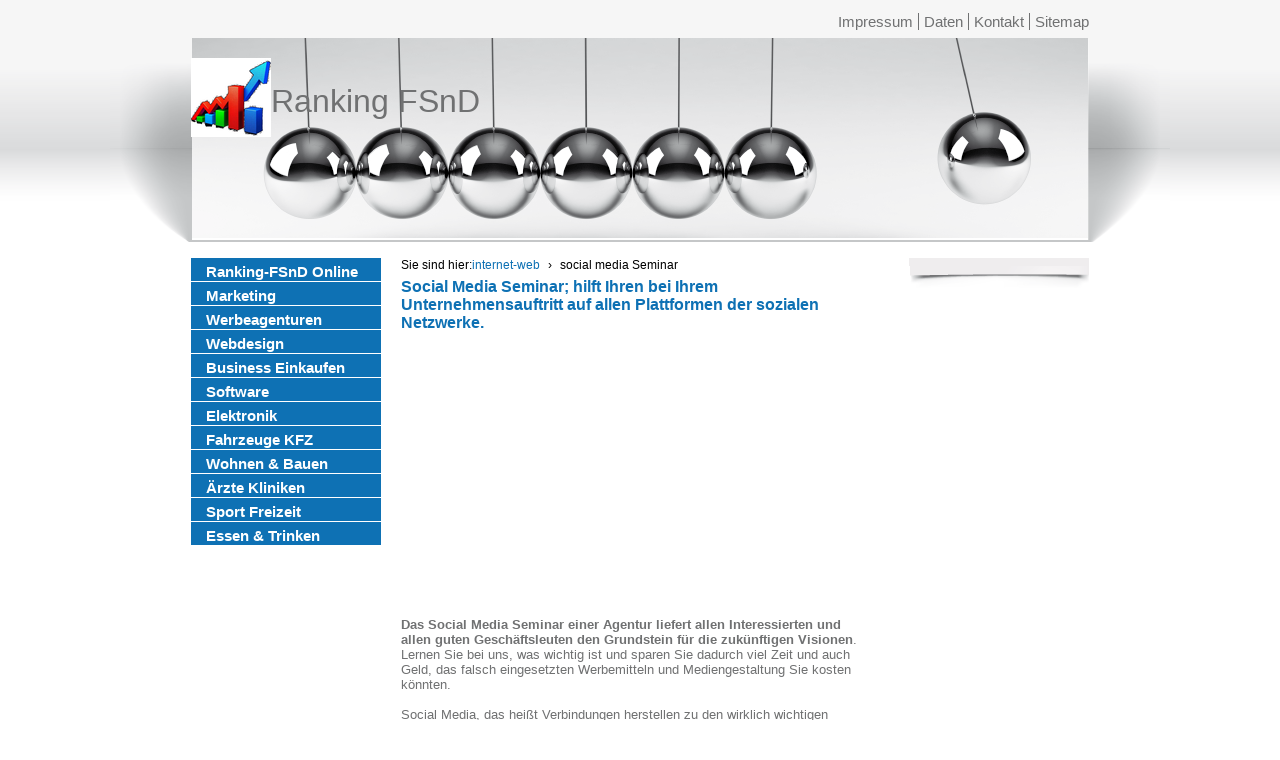

--- FILE ---
content_type: text/html; charset=utf-8
request_url: https://www.ranking-fsnd.com/internet-web/social-media-seminar.html
body_size: 9729
content:
<!DOCTYPE html>
<html lang="de-DE">
<head>

<meta charset="utf-8">
<!-- 
	Typo3 implementation FSnD Ltd Canada

	This website is powered by TYPO3 - inspiring people to share!
	TYPO3 is a free open source Content Management Framework initially created by Kasper Skaarhoj and licensed under GNU/GPL.
	TYPO3 is copyright 1998-2026 of Kasper Skaarhoj. Extensions are copyright of their respective owners.
	Information and contribution at https://typo3.org/
-->

<base href="https://www.ranking-fsnd.com/">


<meta name="generator" content="TYPO3 CMS" />
<meta name="description" content="Social Media Seminar; Ein solches Seminar bei einer Agentur legt den Grundstein für die optimale Nutzung der sozialen Netzwerke für Ihre Zwecke" />
<meta name="viewport" content="width=960, user-scalable=yes" />
<meta name="keywords" content="Social Media Seminar, Werbung, Marketing, Social Media, Webdesign, Wirtschaft, Business" />
<meta property="og:title" content="Social Media Seminar Unternehmensauftritt" />
<meta property="og:description" content="Social Media Seminar; Ein solches Seminar bei einer Agentur legt den Grundstein für die optimale Nutzung der sozialen Netzwerke für Ihre Zwecke" />
<meta name="twitter:card" content="summary" />
<meta name="twitter:title" content="Social Media Seminar Unternehmensauftritt" />
<meta name="twitter:description" content="Social Media Seminar; Ein solches Seminar bei einer Agentur legt den Grundstein für die optimale Nutzung der sozialen Netzwerke für Ihre Zwecke" />
<meta name="abstract" content="Social Media Seminar; Ein solches Seminar bei einer Agentur legt den Grundstein für die optimale Nutzung der sozialen Netzwerke für Ihre Zwecke. Hier lernen Sie, was wichtig ist und sparen dadurch G" />


<link rel="stylesheet" type="text/css" href="/typo3temp/assets/compressed/merged-aaa72379421b864ea954782ac3d6dfa1-4e80631002e1e3858c7cb4d4fb118c89.css?1751210018" media="all">
<link rel="stylesheet" type="text/css" href="/typo3temp/assets/compressed/merged-bd98807db04d47a5e8dc821062b7cb78-388f5e908cf072b0097cd7e9e4b4c109.css?1754914859" media="screen,print">







<meta property="og:type" content="website" /><meta property="og:title" content="Social Media Seminar Unternehmensauftritt" /><meta property="og:description" content="Social Media Seminar; Ein solches Seminar bei einer Agentur legt den Grundstein für die optimale Nutzung der sozialen Netzwerke für Ihre Zwecke" /><meta property="og:site_name" content="Ranking-FSnD Online" /><meta property="og:updated_time" content="2016-12-30 10:18" /><meta name="twitter:title" content="Social Media Seminar Unternehmensauftritt" /><meta name="twitter:description" content="Social Media Seminar; Ein solches Seminar bei einer Agentur legt den Grundstein für die optimale Nutzung der sozialen Netzwerke für Ihre Zwecke" /><meta name="geo.region" content="DE-BY"><title>Social Media Seminar Unternehmensauftritt</title>                  
<script async src="//pagead2.googlesyndication.com/pagead/js/adsbygoogle.js"></script>
<script>
     (adsbygoogle = window.adsbygoogle || []).push({
          google_ad_client: "ca-pub-1745768737766687",
          enable_page_level_ads: true
     });
</script>

    
        <link rel="apple-touch-icon" href="https://www.ranking-fsnd.com/fileadmin/ranking-fsnd.png">
    
    <script type="application/ld+json">
        {
        "@context": "https://schema.org",
        "@type": "LocalBusiness",
        "name": "Friedrich Buetefuer Software Entwicklung und Vertrieb",
        "url": "https://www.ranking-fsnd.com/",
        "logo": "https://www.ranking-fsnd.com/fileadmin/templates/images/logo.png",
        "image": "https://www.ranking-fsnd.com/fileadmin/ranking-fsnd.jpg",
        "address": {
                    "@type": "PostalAddress",
                    "streetAddress": "Heidelberger Straße 10",
                    "postalCode": "80804",
                    "addressLocality": "München",
                    "addressCountry": {
                                       "@type": "Country",
                                       "name": "DE"
                                      }
                    },
        "telephone": "+49-89-36103463",
        "sameAs": [
        "https://www.facebook.com/Softwareprofis"
        ]
        }
        </script>


<link rel="canonical" href="https://www.ranking-fsnd.com/internet-web/social-media-seminar.html"/>


</head>
<body id="page" class="proLinkSubpage">


 <center>
 <div id="topWrapper">
   <div id="top-menu">
    <ul><li class="firstMenuItem"><a href="/impressum.html" target="_self" title="Impressum für Ranking-FSnD, das Marketing Portal">Impressum</a></li><li class="menuItem"><a href="/datenschutzerklaerung.html" target="_self" title="Information zur Datensicherheit Datenschutz, Datenschutzerklärung">Daten</a></li><li class="menuItem"><a href="/kontakt.html" target="_self" title="Ranking-FSnD Kontakt">Kontakt</a></li><li class="lastMenuItem"><a href="/sitemap.html" target="_self" title="Sitemap für Ranking-FSnD">Sitemap</a></li></ul>
   </div>
   <div class="clear"></div>
 </div>
  <div id="wrapper">
   <div id="header">
    <div id="logo">
     <a href="http://www.ranking-fsnd.com" target="_self" alt="Ranking-FSnD Online"><img src="/fileadmin/templates/images/logo.png" width="80" height="79"   alt="Ranking-FSnD Online" title="Ranking-FSnD Online" ></a>
     <div id="logoTitle">Ranking FSnD</div>
    </div>
   </div>
  <div id="center-content">
   <div id="left-content">
    <div id="main-menu">
     <ul id="leftMenu"><li><a href="/" target="_self" title="Ranking-FSnD Online Portal für die Firmen Suche Werbung Marketing Bekanntmachungen für Firmen aus jeder Branche">Ranking-FSnD Online</a></li><li><a href="/marketing.html" target="_self" title="Marketing ein muss für jedes Geschäft jeden Handel und Business">Marketing</a></li><li><a href="/page6.html" target="_self" title="Werbeagenturen Netzwerke, Werbeagentur Einzelagentur, Webagentur, Internetagentur">Werbeagenturen</a></li><li><a href="/page7.html" target="_self" title="Webdesign, Homepage Design, Webseiten Gestaltung, Website Design und Programmierung">Webdesign</a></li><li><a href="/wirtschaft.html" target="_self" title="Wirtschaft Business Wirtschaftsberater, Business Berater">Business Einkaufen</a></li><li><a href="/software.html" target="_self" title="Software, Softwareentwicklung, Software, was ist das? Herstellung von Software">Software</a></li><li><a href="/elektronik.html" target="_self" title="Elektronik Firmen, Anbieter Empfehlungen für Zubehör, Elektronische Bauteile und Displays, Anzeigen Module, Panel Screens">Elektronik</a></li><li><a href="/fahrzeuge-kfz.html" target="_self" title="Fahrzeuge Autos KFZ jeglicher Art wie PKW LKW Motorrad Wohnwagen und mehr">Fahrzeuge KFZ</a></li><li><a href="/bauen-wohnen.html" target="_self" title="Firmen für Wohnen Bauen Verschönerung von Wohnung Haus und Garten, sowie spezielles">Wohnen & Bauen</a></li><li><a href="/arzt-klinik-chirurg.html" target="_self" title="Ärzte Kliniken Chirurgen für Behandlungen Operationen Therapien finden Sie auf unseren Seiten">Ärzte Kliniken</a></li><li><a href="/link-pages/sport-freizeit.html" target="_self" title="Anbieter für Sport und Freizeit Unterhaltung, Firmen die Ihnen Ihre Freizeitgestaltung erleichtern">Sport Freizeit</a></li><li><a href="/essen-trinken.html" target="_self" title="Wir empfehlen Restaurants, Bars, Kneipen, Biergärten Catering und Partyservices wo alles stimmt, Frische, Qualität sowie Preis Leistungverhältnis">Essen & Trinken</a></li></ul>
    </div>
   </div>
   <div id="main-content">
    <div id="breadcrumb">
     

    <style>
        #breadCrumbWrapper { position: relative; z-index: 10; width: var(--contentWidth) !important; }
        #outerWrapper:has(#teaserBox) #breadCrumb { position: absolute; right: 0; top: 1rem; }
        #breadCrumb { display: flex; justify-content: flex-start; align-items: center; column-gap: 0.5rem; position: relative; font-size: max(12px, 0.8em); color: #000000;}
        #breadCrumb > span { white-space: nowrap; }
        nav[aria-label="Breadcrumb"] ol { display: flex; gap: 0.5rem; flex-wrap: wrap; padding: 0; margin-left: 0; margin-bottom: unset; list-style: none; }
        nav[aria-label="Breadcrumb"] li::after { content: "›"; margin: 0 0.5rem; }
        nav[aria-label="Breadcrumb"] li:last-child::after { content: ""; }
    </style><nav aria-label="Breadcrumb" id="breadCrumb" itemscope itemtype="https://schema.org/BreadcrumbList"><span>Sie sind hier:</span><ol><li itemprop="itemListElement" itemscope itemtype="https://schema.org/ListItem"><a href="/prl-internet-web.html" itemprop="item" title="Onlineagenturen Webagenturen Internet Agentur"><span itemprop="name">internet-web</span></a><meta itemprop="position" content="1" /></li><li itemprop="itemListElement" itemscope itemtype="https://schema.org/ListItem"><span itemprop="name">social media Seminar</span><meta itemprop="position" content="2" /></li></ol></nav>
    
    <script type="application/ld+json">
        {
            "@context": "https://schema.org",
            "@type": "BreadcrumbList",
            "itemListElement": [
                
                {
                    "@type": "ListItem",
                    "position": 1,
                    "name": "internet-web",
                    "item": "https://www.ranking-fsnd.com/prl-internet-web.html"
                },     
                {
                    "@type": "ListItem",
                    "position": 2,
                    "name": "social media Seminar"
                } 
            ]
        }
    </script>



    </div>
   
<div id="c20640" class="frame frame-default frame-type-header frame-layout-0"><header><h1 class="">
				Social Media Seminar; hilft Ihren bei Ihrem Unternehmensauftritt auf allen Plattformen der sozialen Netzwerke.
			</h1></header></div>

<div id="proLinkSub1">
<div id="c34358" class="frame frame-default frame-type-shortcut frame-layout-0"><div id="c29296" class="frame frame-default frame-type-html frame-layout-0"><div class="respAdsense"><script async src="//pagead2.googlesyndication.com/pagead/js/adsbygoogle.js"></script><!-- respWINDefault --><ins class="adsbygoogle"
     style="display:block"
     data-ad-client="ca-pub-1745768737766687"
     data-ad-slot="2908209384"
     data-ad-format="auto"></ins><script>
(adsbygoogle = window.adsbygoogle || []).push({});
</script></div></div></div>

</div>
<div id="c20639" class="frame frame-default frame-type-text frame-layout-0"><p><strong>Das Social Media Seminar einer Agentur liefert allen Interessierten und allen guten Geschäftsleuten den Grundstein für die zukünftigen Visionen</strong>. Lernen Sie bei uns, was wichtig ist und sparen Sie dadurch viel Zeit und auch Geld, das falsch eingesetzten Werbemitteln und Mediengestaltung Sie kosten könnten.<br><br>Social Media, das heißt Verbindungen herstellen zu den wirklich wichtigen Dingen des Geschäftslebens und zu den wirklich wichtigen Kontakten, ohne großen Zeitaufwand und ohne unnötig Geld dafür ausgeben zu müssen.<br></p></div>


<div id="c20638" class="frame frame-default frame-type-text frame-layout-0"><p>Der Besuch bei einem Social Media Seminar lohnt sich für jeden, der fortschrittlich ist und genau weiß, was Innovation bedeutet. Was gestern war, ist heute schon wieder ganz anders, nicht mehr aktuell und nicht mehr gefragt. Das ist es, was Social Media so spannend und dynamisch macht. Wissen, was heute Medial machbar und notwendig ist, ist es, das ist es, was Sie brauchen. Besuchen Sie deshalb unser Social Media Seminar. Dann machen Sie in Zuknunft Werbung auf der Überholspur.<br></p></div>


<div id="c20637" class="frame frame-default frame-type-text frame-layout-0"><p><strong>Business - Geschäft, Marketing und Design gehören in unserer Zeit zusammen</strong>. <br>Stimmt das Design einer Webseite, einer Kampagne nicht, bringt es nicht viel mehr Umsatz. Stimmt das Marketing, das Promoting nicht, bringt das schönste Design nichts.<br>Also muss man beides miteinander kombinieren. <br><strong>Das schaffen gute Werbeagenturen, Designagenturen respektive Onlineagenturen, Webagenturen, Internetagenturen meistens ideal</strong>. <br>Die meisten Agenturen haben ein großes Leistungsspektrum, so dass diese alle Bedürfnisse, die eine Firma hat, abdecken können. <br>Daher sollten Sie immer gleich zu einer Agentur gehen, wenn Sie in diesem Feld etwas machen möchten, das diese gezielt neue Designs oder Kampagnen erstellen und Ihnen dadurch natürlich auch viel Zeit ersparen. Agenturen liefern Ergebnisse, die sich sehen lassen können. Es ist eben besser, Profis an solche Sachen ran zulassen, bevor Sie evtl. selbst an etwas rumbasteln, das dann am Ende nichts bringt. </p></div>

<div id="proLinkSub3">
<div id="c34359" class="frame frame-default frame-type-shortcut frame-layout-0"><div id="c29296" class="frame frame-default frame-type-html frame-layout-0"><div class="respAdsense"><script async src="//pagead2.googlesyndication.com/pagead/js/adsbygoogle.js"></script><!-- respWINDefault --><ins class="adsbygoogle"
     style="display:block"
     data-ad-client="ca-pub-1745768737766687"
     data-ad-slot="2908209384"
     data-ad-format="auto"></ins><script>
(adsbygoogle = window.adsbygoogle || []).push({});
</script></div></div></div>

</div><div id="proLinkSub4">
<div id="c22449" class="frame frame-default frame-type-textpic frame-layout-0"><header><h2 class="">
				Unsere Firmen Empfehlungen für Werbeagenturen - Typo3 Agenturen und Webagenturen
			</h2></header><div class="ce-textpic ce-right ce-intext"><div class="ce-bodytext"><p>Gute Firmen, wo das Preis Leistungsverhältnis noch stimmt, sind schwer zu finden, Leider. Jedoch listen wir Ihnen hier welche auf, wo alles zutrifft. Wo Design arbeiten noch bezahlbar, wo Programmierarbeitennicht zu teuer sind.&nbsp;
</p><p>Checken Sie einfach die nachfolgenden Firmen und entscheiden selbst. 
</p><p>&nbsp;</p></div></div></div>


<div id="c22456" class="frame frame-default frame-type-textpic frame-layout-0"><div class="ce-textpic ce-left ce-intext"><div class="ce-gallery" data-ce-columns="1" data-ce-images="1"><div class="ce-row"><div class="ce-column"><figure class="image"><img class="image-embed-item" title="Webseiten Programmierung in Typo3 und Web Promoting München" alt="Webseiten Programmierung in Typo3 und Web Promoting München" src="/fileadmin/_processed_/b/8/csm_promoting-fsnd-neu_a6b439ac2b.jpg" width="160" height="115" /></figure></div></div></div><div class="ce-bodytext"><p><a href="https://www.promoting-fsnd.de" title="Webseiten Programmierung in Typo3 und Web Promoting" target="_blank" class="external-link-new-window"><strong>Webseiten Programmierung in Typo3 und Web Promoting </strong></a><br>Modernste technische Realisierungen und Programmierung von Weblayouts und Webdesign, auch die Übernahme von bestehenden Designs in Typo3 sowie Internet Ranking, Internet Promoting, Suchmaschinenoptimierung SEO. <br>Alle Programmierungen von Webseiten entsprechen dem heutigen Stand der Technik, es wird dabei besonderer Augenmerk auf die Suchmaschinen freundlichkeit, tauglichkeit der Webseiten gelegt. <br>Agenturen sind jederzeit willkommen, da hier die Programmierungen im Kundenauftrag gemacht werden. Viele Agenturen lassen bereits bei uns programmieren.&nbsp;
</p><p>FSnD kann eine grosse Anzahl an Typo3 Referenzen Aufweisen, mit den verschiedensten Techniken und Erweiterungen. </p></div></div></div>


<div id="c34713" class="frame frame-default frame-type-text frame-layout-0"><header><h3 class="">
				Professionelle Beispiele von Typo3, Wordpress Webseiten sowie Online Shops: 
			</h3></header><p>Professionell realisierte und programmierte Webseiten in Typo3, Wordpress oder online Shops machen einen enormen Unterschied aus, was die Performance und die erfolgreiche Positionierung der Webseiten betrifft. <br>Nachfolgend nur mal ein paar Beispiele, wo von der Programmierung, dem Design und natürlich dem Ranking von Agentur erstellte Webseiten betrifft. <br>Alle sind nach Wünschen der Kunden, dem CI, sowie den Anforderungen der Suchmaschinen angepasst worden und setzen sich gegen fertige Templates und fertige Lösungen in sehr hart umkämpften Branchen durch. </p></div>


<div id="c34808" class="frame frame-default frame-type-textpic frame-layout-0"><div class="ce-textpic ce-left ce-intext"><div class="ce-gallery" data-ce-columns="1" data-ce-images="1"><div class="ce-row"><div class="ce-column"><figure class="image"><img class="image-embed-item" title="Webseiten Übersetzung, Beglaubigte Übersetzungen Dokumente in allen Sprachen" alt="Webseiten Übersetzung, Beglaubigte Übersetzungen Dokumente in allen Sprachen" src="/fileadmin/_processed_/6/c/csm_kitz-at_20a5c11ebd.png" width="160" height="118" /></figure></div></div></div><div class="ce-bodytext"><p><em><strong><a href="https://www.kitz-global.at" title="Webseiten Übersetzung, Beglaubigte Übersetzungen Dokumente in allen Sprachen" target="_blank">Webseiten Übersetzung, Beglaubigte Übersetzungen Dokumente in allen Sprachen</a></strong></em>&nbsp;</p><p>Kitz Global Österreich ist eine weltweit agierende, ISO-zertifizierte Übersetzungsagentur.<br> Für den Bedarf an Fachübersetzungen, beglaubigten Übersetzungen, oder auch juristischen Übersetzungen in allen Sprachen ist Kitz Global ihr bester Ansprechpartner.<br> Mit über 3000 hochqualifizierten, erfahrenen Übersetzern und bestens ausgebildeten Fachkräften rund um den Globus werden ihnen Top-Übersetzungen mit Spitzenqualität bereitgestellt.<br> Eine Verfügbarkeit von 7 Tage die Woche bietet das Team ihnen eine schnelle Express Lieferung mit absoluter Termintreue.<br><a href="https://www.kitz-global.at" title="Kitz Global Deutschland" target="_blank">Kitz Global Deutschland</a></p></div></div></div>


<div id="c34787" class="frame frame-default frame-type-textpic frame-layout-0"><div class="ce-textpic ce-left ce-intext ce-nowrap"><div class="ce-gallery" data-ce-columns="1" data-ce-images="1"><div class="ce-row"><div class="ce-column"><figure class="image"><img class="image-embed-item" title="Hotel blauer Karpfen, München Oberscheißheim" alt="Hotel blauer Karpfen, München Oberscheißheim" src="/fileadmin/_processed_/e/5/csm_blauer-karpfen_eb6708bc7e.png" width="140" height="86" /></figure></div></div></div><div class="ce-bodytext"><p><strong><a href="https://hotel-blauer-karpfen.de" title="Hotel blauer Karpfen, München Oberscheißheim" target="_blank">Hotel blauer Karpfen, München Oberscheißheim</a></strong><br> Das Familiengeführte Hotel Garni, Frühstückshotel, wo Fahrradfahrer und Motorradfahrer genauso Willkommen sind wie ganze Familien oder Paare sowie Geschäftsleute. Mit reichhaltigem Frühstücksbuffet und vielen anderen Service Leistungen, Rund um Ihren Aufenthalt im Hotel und für Erkundigungstouren in München und Umgebung.<br> Idyllisch gelegen in Oberschleißheim und dennoch nahe bei München, so das man Problemlos jederzeit seine Erkundigungstouren in München machen kann, München erleben kann und dann mit S-Bahn oder Taxi, Uber wieder ins Hotel fahren kann.<br> Das Hotel bietet viele Jahreszeiten gerechte Angebote, so dass wirklich für jeden etwas dabei ist. Die Aktionen sollte man auf jedenfall im Auge behalten, es lohnt sich und man kann je nach Jahreszeit wirklich sparen.</p><p><strong>Hotel blauer Karpfen</strong><br> Dachauer Str. 1<br> 85764 Oberschleißheim bei München<br><a href="https://hotel-blauer-karpfen.de" title="https://hotel-blauer-karpfen.de" target="_blank">https://hotel-blauer-karpfen.de</a></p></div></div></div>


<div id="c34715" class="frame frame-default frame-type-textpic frame-layout-0"><div class="ce-textpic ce-left ce-intext ce-nowrap"><div class="ce-gallery" data-ce-columns="1" data-ce-images="1"><div class="ce-row"><div class="ce-column"><figure class="image"><img class="image-embed-item" title="LCD TFT OLED HMI Displays" alt="LCD TFT OLED HMI Displays" src="/fileadmin/_processed_/b/f/csm_lcd-de_d61e26d5df.png" width="140" height="77" /></figure></div></div></div><div class="ce-bodytext"><p><a href="https://www.lcd-module.de" target="_blank"><em><strong>LCD TFT OLED HMI Displays</strong></em></a>&nbsp;&nbsp; <br>ELECTRONIC ASSEMBLY, Hersteller von professionellen Display Modulen für Automotive, Industry und der Medizin Technik. <br>Profi Touch Lösungen vom Hersteller. Interaktive Displays und vieles mehr. Display Panel Module sind langlebig, und in Hoher Qualität. <br>Sie können die Displays im eigenen Online Shop kaufen.<br>Natürlich alle Made in Germany. <br><strong>Sprachen</strong>:<br><strong>Englisch</strong>: <a href="https://www.lcd-module.com" title="Displays TFT LCD, HMI OLED" target="_blank" class="external-link-new-window">Displays TFT LCD, HMI OLED</a>&nbsp;&nbsp; <br><strong>USA</strong>: <a href="https://www.displayvisions.us" title="Display Module LCD TFT HMI OLED" target="_blank" class="external-link-new-window">Display Module LCD TFT HMI OLED</a>&nbsp;&nbsp; </p></div></div></div>


<div id="c34792" class="frame frame-default frame-type-textpic frame-layout-0"><div class="ce-textpic ce-left ce-intext ce-nowrap"><div class="ce-gallery" data-ce-columns="1" data-ce-images="1"><div class="ce-row"><div class="ce-column"><figure class="image"><img class="image-embed-item" title="Ferienhaus in Felburg im Bayrischen Wald mieten" alt="Ferienhaus in Felburg im Bayrischen Wald mieten" src="/fileadmin/_processed_/6/b/csm_felburg_32143d8caf.png" width="140" height="90" /></figure></div></div></div><div class="ce-bodytext"><p><em><strong><a href="https://haus-felburg.de" title="Ferienhaus in Felburg im Bayrischen Wald mieten" target="_blank">Ferienhaus in Felburg im Bayrischen Wald mieten</a></strong></em> &nbsp;</p><p>Benötigen Sie eine Auszeit voller Ruhe, Entspannung und Genuss in der Natur? Dann ist das Haus Felburg im Bayrischen Wald genau das Richtige für Sie. Mit harmonisch, charmant eingerichteten Zimmern und einer traumhaften Umgebung wird ihnen ein erholsamer Aufenthalt garantiert. Das Haus erstreckt sich über zwei Etagen und bietet ausreichend Platz für 4-6 Gäste. Im Außenbereich können Sie an der Feuerschale genüsslich den Sternenhimmel betrachten und den Klängen der Natur lauschen, oder sich der entspannenden Fass-Sauna hingeben. Sie können die seit 2023 neu eingebaute Küche nutzen, oder auf das Frühstücks und Essen Catering zurückgreifen. Des Weiteren wird ihnen eine Planungshilfe für Wanderungen und Erkundigungen angeboten, oder sie unternehmen eine romantische Kutschenfahrt zu zweit. Das Haus Felburg läd Sie herzlich ein.</p></div></div></div>


<div id="c34716" class="frame frame-default frame-type-textpic frame-layout-0"><div class="ce-textpic ce-left ce-intext ce-nowrap"><div class="ce-gallery" data-ce-columns="1" data-ce-images="1"><div class="ce-row"><div class="ce-column"><figure class="image"><img class="image-embed-item" title="SMD Quarze SMD Kristall und Oszillatoren" alt="SMD Quarze SMD Kristall und Oszillatoren" src="/fileadmin/_processed_/e/4/csm_petermann-technik-de_f733c4d98d.png" width="140" height="79" /></figure></div></div></div><div class="ce-bodytext"><p><a href="https://www.petermann-technik.de" target="_blank"><em><strong>SMD Quarze SMD Kristall und Oszillatoren</strong></em></a><br>Petermann-Technik, Vertieb von modernen und hoch belastbaren Oszillatoren und SMD Quarze. B2B Vertrieb. <br>Ideal für Ihre Elektronischen Bauvorhaben. Alle Quarze und Oszillatoren sind lange erhältlich und schnell lieferbar. <br>Natürlich sind die Produkte alle Qualitäts Produkte und entsprechen allen Normen und Standards der heutigen Zeit. <br>Direkt Groß Bestellungen bei Petermann-Technik oder kleinere Mengen (Bsp. zum Testen) im angeschlossenen Online Shop.<br><strong>English</strong>: <a href="https://www.petermann-technik.com" title="SMD Quartze SMD crystals and Oscillators" target="_blank" class="external-link-new-window">SMD Quartze SMD crystals and Oscillators</a></p></div></div></div>

</div>
<div id="c20636" class="frame frame-default frame-type-list frame-layout-1">
<div class="tx-fsnd-seo">
	


	<div class="prolink-pages">
		<header>
			<h3 class="moreInfoTitle">Mehr Information</h3>
		</header>
		<div class="prolink-pages">
			
				
				

					

							
						
				

					

							
						
				

					

							
						
				

					

							
						
				

					

							
						
				

					

							
						
				

					

							
						
				

					

							
						
				

					

							
						
				

					

							
						
				

					

							
						
				

					

							
						
				

					

							
						
				

					

							
						
				

					

							
						
				

					

							
						
				

					

							
						
				

					

							
						
				

					

							
						
				

					

							
						
				

					

							
						
				

					

							
						
				

					

							
						
				

					

							
						
				

					

							
						
				

					

							
						
				

					

							
						
				

					

							
						
				

					

							
						
				

					

							
						
				

					

							
						
				

					

							
						
				

					

							
						
				

					

							
						
				

					

							
						
				

					

							
						
				

					

							
						
				

					

							
						
				

					

							
						
				

					

							
						
				

					

							
						
				

					

							
						
				

					

							
						
				

					

							
						
				

					

							
						
				

					

							
						
				

					

							
						
				

					

							
						
				

					

							
						
				

					

							
						
				

					

							
						
				

					

							
						
				

					

							
						
				

					

							
						
				

					

							
						
				

					

							
						
				

					

							
						
				

					

							
						
				

					

							
						
				

					

							
						
				

					

							
						
				

					

							
						
				

					

							
						
				

					

							
						
				

					

							
						
				

					

							
						
				

					

							
						
				

					

							
						
				

					

							
						
				

					

							
						
				

					

							
						
				

					

							
						
				

					

							
						
				

					

							
						
				

					

							
						
				

					

							
						
				

					

							
						
				

					

							
						
				

					

							
						
				

					

							
						
				

					

							
						
				

					

							
						
				

					

							
						
				

					

							
						
				

					

							
						
				

					

							
						
				

					

							
						
				

					

							
						
				

					

							
						
				

					

							
						
				

					

							
						
				

					

							
						
				

					

							
						
				

					

							
						
				

					

							
						
				

					

							
						
				

					

							
						
				

					

							
						
				

					

							
						
				

					

							
						
				

					

							
						
				

					

							
						
				

					

							
						
				

					

							
						
				

					

							
						
				

					

							
						
				

					

							
						
				

					

							
						
				

					

							
						
				

					

							
						
				

					

							
						
				

					

							
						
				

					

							
						
				

					

							
						
				

					

							
						
				

					

							
						
				

					

							
						
				

					

							
						
				

					

							
						
				

					

							
						
				

					

							
						
				

					

							
						
				

					

							
						
				

					

							
						
				

					

							
						
				

					

							
						
				

					

							
						
				

					

							
						
				

					

							
						
				

					

							
						
				

					

							
						
				

					

							
						
				

					

							
						
				

					

							
						
				

					

							
						
				

					

							
						
				

					

							
						
				

					

							
						
				

					

							
						
				

					

							
						
				

					

							
						
				

					

							
						
				

					

							
						
				

					

							
						
				

					

							
						
				

					

							
						
				

					

							
						
				

					

							
						
				

					

							
						
				

					

							
						
				

					

							
						
				

					

							
						
				

					

							
						
				

					

							
						
				

					

							
						
				

					

							
						
				

					

							
						
				

					

							
						
				

					

							
						
				

					

							
						
				

					

							
						
				

					

							
						
				

					

							
						
				

					

							
						
				

					

							
						
				

					

							
						
				

					

							
						
				

					

							
						
				

					

							
						
				

					

							
						
				

					

							
						
				

					

							
						
				

					

							
						
				

					

							
						
				

					

							
						
				

					

							
						
				

					

							
						
				

					

							
						
				

					

							
						
				

					

							
						
				

					

							
						
				

					

							
						
				

					

							
						
				

					

							
						
				

					

							
						
				

					

							
						
				

					

							
						
				

					

							
						
				

					

							
						
				

					

							
						
				

					

							
						
				

					

							
						
				

					

							
						
				

					

							
						
				

					

							
						
				

					

							
						
				

					

							
						
				

					

							
						
				

					

							
						
				

					

							
						
				

					

							
						
				

					

							
						
				

					

							
						
				

					

							
						
				

					

							
						
				

					

							
						
				

					

							
						
				

					

							
						
				

					

							
						
				

					

							
						
				

					

							
						
				

					

							
						
				

					

							
						
				

					

							
						
				

					

							
						
				

					

							
						
				

					

							
						
				

					

							
						
				

					

							
						
				

					

							
						
				

					

							
						
				

					

							
						
				

					

							
						
				

					

							
						
				

					

							
						
				

					

							
						
				

					

							
						
				

					

							
						
				

					

							
						
				

					

							
						
				

					

							
						
				

					

							
						
				

					

							
						
				

					

							
						
				

					

							
						
				

					

							
						
				

					

							
						
				

					

							
						
				

					

							
						
				

					

							
						
				

					

							
						
				

					

							
						
				

					

							
						
				

					

							
						
				

					

							
						
				

					

							
						
				

					

							
						
				

					

							
						
				

					

							
						
				

					

							
						
				

					

							
						
				

					

							
						
				

					

							
						
				

					

							
						
				

					

							
						
				

					

							
						
				

					

							
						
				

					

							
						
				

					

							
						
				

					

							
						
				

					

							
						
				

					

							
						
				

					

							
						
				

					

							
						
				

					

							
						
				

					

							
						
				

					

							
						
				

					

							
						
				

					

							
						
				

					

							
						
				

					

							
						
				

					

							
						
				

					

							
						
				

					

							
						
				

					

							
						
				

					

							
						
				

					

							
						
				

					

							
						
				

					

							
						
				

					

							
						
				

					

							
						
				

					

							
						
				

					

							
						
				

					

							
						
				

					

							
						
				

					

							
						
				

					

							
						
				

					

							
						
				

					

							
						
				

					

							
						
				

					

							
						
				

					

							
						
				

					

							
						
				

					

							
						
				

					

							
						
				

					

							
						
				

					
							

						
				

					

							
								
								
								
								<div class="prolink-page">
										<a title="Web Design Lösung webbasierte Informationssysteme" href="/internet-web/web-design-lsung.html">Web Design Lösung; sind Lösungen für webbasierte Informationssysteme wie Webshop, e-commerce, SEO, CMS.
										</a>
								</div>
							
						
				

					

							
								
								
								
								<div class="prolink-page">
										<a title="web design content management" href="/internet-web/web-design-content-management.html">web design content management; bedeutet die systematische Aufbereitung von Informationen zur Gestaltung einer Webseite.
										</a>
								</div>
							
						
				

					

							
								
								
								
								<div class="prolink-page">
										<a title="open source webshop Gestaltung Agentur" href="/internet-web/open-source-webshop.html">open source webshop; lassen Sie sich bei der Gestaltung Ihres open source webshop von einer Agentur beraten.
										</a>
								</div>
							
						
				

					

							
								
								
								
								<div class="prolink-page">
										<a title="Brand Business Design Gestaltung eines Labels" href="/internet-web/brand-business-design.html">Brand Business Design bedeutet die Gestaltung eines Labels für Ihr Unternehmen zur Erhöhung Ihres Bekanntheitsgrades.
										</a>
								</div>
							
						
				

					

							
								
								
								
								<div class="prolink-page">
										<a title="Website eine Internetseit, Webpräsenz" href="/internet-web/website.html">Website; eine Internetseite, die in html erstellt wurde. Oft ist damit die gesamte Webpräsenz eines Betriebs gemeint.
										</a>
								</div>
							
						
				

					

							
								
								
								
								<div class="prolink-page">
										<a title="Homepage Smartphone fähig nutzen Möglichkeiten" href="/internet-web/homepage-smartphone-fhig.html">Homepage Smartphone fähig; nutzen Sie sämtliche Möglichkeiten der neuen Technik mit einer mobilen Webseite.
										</a>
								</div>
							
						
				

					

							
								
								
								
								<div class="prolink-page">
										<a title="wordpress Designanpassung Angebot Werbeagentur" href="/internet-web/wordpress-designanpassung-angebot.html">wordpress Designanpassung Angebot; Angebote, um designs, die nicht auf wordpress basieren, anpassen zu lassen.
										</a>
								</div>
							
						
				

					

							
								
								
								
								<div class="prolink-page">
										<a title="Erstellung eines Firmen Blogs Werbeagentur" href="/internet-web/erstellung-eines-firmen-blogs.html">Erstellung eines Firmen Blogs; nutzen Sie die Möglichkeiten der neuen Medien zur Optimierung Ihres  Werbeauftrittes.
										</a>
								</div>
							
						
				

					

							
								
								
								
								<div class="prolink-page">
										<a title="Agentur für Kommunikation München Werbeagentur" href="/internet-web/agentur-fr-kommunikation-mnchen.html">Agentur für Kommunikation München; ein Team von Fachleuten aus allen Bereichen der Kommunikation in München.
										</a>
								</div>
							
						
				

					

							
								
								
								
								<div class="prolink-page">
										<a title="SEO Web Design SEO-fähigen Webdesign" href="/internet-web/seo-web-design.html">SEO Web Design; fördern Sie den Bekanntheitsgrad Ihres Unternehmens mit einem SEO-fähigen Webdesign.
										</a>
								</div>
							
						
				

					

							
								
								
								
								<div class="prolink-page">
										<a title="Blogdesign ist ein Werbemittel und Promotingfaktor" href="/internet-web/blogdesign.html">Blogdesign ist ein Werbemittel und Promotingfaktor im Internet zur Steigerung des Bekanntheitsgrads Ihres Unternehmens.
										</a>
								</div>
							
						
				

					

							
								
								
								
								<div class="prolink-page">
										<a title="Agentur Social Media Werbeagentur" href="/internet-web/agentur-social-media.html">Agentur Social Media unterstützt Ihr Unternehmen bei der Verbreitung Ihrer Werbung über soziale Netzwerke.
										</a>
								</div>
							
						
				

					

							
								
								
								
								<div class="prolink-page">
										<a title="Social Media advertising Netzwerke" href="/internet-web/social-media-advertising.html">Social Media advertising; Nutzen Sie soziale Netzwerke zur optimalen Darstellung Ihres Unternehmens und Ihrer Produkte.
										</a>
								</div>
							
						
				

					

							
								
								
								
								<div class="prolink-page">
										<a title="Firmen Homepage Designer Werbeagentur" href="/internet-web/firmen-homepage-designer.html">Firmen Homepage Designer; entwickelt das beste Design für Ihren individuellen und wettbewerbsfähigen Internetauftritt.
										</a>
								</div>
							
						
				

					

							
								
								
								
								<div class="prolink-page">
										<a title="internetseiten erstellen zur besten Darstellung" href="/internet-web/internetseiten-erstellen.html">internetseiten erstellen; Nutzen Sie Ihre Internetseiten zur besten Darstellung Ihres Unternehmen und Ihrer Produkte.
										</a>
								</div>
							
						
				

					

							
								
								
								
								<div class="prolink-page">
										<a title="Online Shop Design Magento Werbeagentur" href="/internet-web/online-shop-design-magento.html">Online Shop Design Magento unterstützt Sie bei der optimalen Gestaltung Ihres „Kaufhauses“ im Netz.
										</a>
								</div>
							
						
				

					

							
								
								
								
								<div class="prolink-page">
										<a title="Design Agentur Ipad Werbeagentur" href="/internet-web/design-agentur-ipad.html">Design Agentur Ipad; nutzen Sie Ihr Ipad optimal, machen Sie Ihren Apple kompatibel mit einem Design einer Agentur.
										</a>
								</div>
							
						
				

					

							
								
								
								
								<div class="prolink-page">
										<a title="Profi Webseiten Werbeagentur" href="/internet-web/profi-webseiten.html">Profi Webseiten; mit einer perfekt gestalteten Webseite finden Sie neue Kontakte und vermarkten Ihre Produkte optimal.
										</a>
								</div>
							
						
				

					

							
								
								
								
								<div class="prolink-page">
										<a title="Top Designer Werbeagentur" href="/internet-web/top-designer.html">Top Designer; erstellt für Ihr Unternehmen die überzeugendesten Werbemittel im Netz und für alle Printmedien.
										</a>
								</div>
							
						
				

					

							
						
				

					

							
						
				

					

							
						
				

					

							
						
				

					

							
						
				

					

							
						
				

					

							
						
				

					

							
						
				

					

							
						
				

					

							
						
				

					

							
						
				

					

							
						
				

					

							
						
				

					

							
						
				

					

							
						
				

					

							
						
				

					

							
						
				

					

							
						
				

					

							
						
				

					

							
						
				

					

							
						
				

					

							
						
				

					

							
						
				

					

							
						
				

					

							
						
				

					

							
						
				

					

							
						
				

					

							
						
				

					

							
						
				

					

							
						
				

					

							
						
				

					

							
						
				

					

							
						
				

					

							
						
				

					

							
						
				

					

							
						
				

					

							
						
				

					

							
						
				

					

							
						
				

					

							
						
				

					

							
						
				

					

							
						
				

					

							
						
				

					

							
						
				

					

							
						
				

					

							
						
				

					

							
						
				

					

							
						
				

					

							
						
				

					

							
						
				

					

							
						
				

					

							
						
				

					

							
						
				

					

							
						
				

					

							
						
				

					

							
						
				

					

							
						
				

					

							
						
				

					

							
						
				

					

							
						
				

					

							
						
				

					

							
						
				

					

							
						
				

					

							
						
				

					

							
						
				

					

							
						
				

					

							
						
				

					

							
						
				

					

							
						
				

					

							
						
				

					

							
						
				

					

							
						
				

					

							
						
				

					

							
						
				

					

							
						
				

					

							
						
				

					

							
						
				

					

							
						
				

					

							
						
				

					

							
						
				

					

							
						
				

					

							
						
				

					

							
						
				

					

							
						
				

					

							
						
				

					

							
						
				

					

							
						
				

					

							
						
				

					

							
						
				

					

							
						
				

					

							
						
				

					

							
						
				

					

							
						
				

					

							
						
				

					

							
						
				

					

							
						
				

					

							
						
				

					

							
						
				

					

							
						
				

					

							
						
				

					

							
						
				

					

							
						
				

					

							
						
				

					

							
						
				

					

							
						
				

					

							
						
				

					

							
						
				

					

							
						
				

					

							
						
				

					

							
						
				

					

							
						
				

					

							
						
				

					

							
						
				

					

							
						
				

					

							
						
				

					

							
						
				

					

							
						
				

					

							
						
				

					

							
						
				

					

							
						
				

					

							
						
				

					

							
						
				

					

							
						
				

					

							
						
				

					

							
						
				

					

							
						
				

					

							
						
				

					

							
						
				

					

							
						
				

					

							
						
				

					

							
						
				

					

							
						
				

					

							
						
				

					

							
						
				

					

							
						
				

					

							
						
				

					

							
						
				

					

							
						
				

					

							
						
				

					

							
						
				

					

							
						
				

					

							
						
				

					

							
						
				

					

							
						
				

					

							
						
				

					

							
						
				

					

							
						
				

					

							
						
				

					

							
						
				

					

							
						
				

					

							
						
				

					

							
						
				

					

							
						
				

					

							
						
				

					

							
						
				

					

							
						
				

					

							
						
				

					

							
						
				

					

							
						
				

					

							
						
				

					

							
						
				

					

							
						
				

					

							
						
				

					

							
						
				

					

							
						
				

					

							
						
				

					

							
						
				

					

							
						
				

					

							
						
				

					

							
						
				

					

							
						
				

					

							
						
				

					

							
						
				

					

							
						
				

					

							
						
				

					

							
						
				

					

							
						
				

					

							
						
				

					

							
						
				

					

							
						
				

					

							
						
				

					

							
						
				

					

							
						
				

					

							
						
				

					

							
						
				

					

							
						
				

					

							
						
				

					

							
						
				

					

							
						
				

					

							
						
				

					

							
						
				

					

							
						
				

					

							
						
				

					

							
						
				

					

							
						
				

					

							
						
				

					

							
						
				

					

							
						
				

					

							
						
				

					

							
						
				

					

							
						
				

					

							
						
				

					

							
						
				

					

							
						
				

					

							
						
				

					

							
						
				

					

							
						
				

					

							
						
				

					

							
						
				

					

							
						
				

					

							
						
				

					

							
						
				

					

							
						
				

					

							
						
				

					

							
						
				

					

							
						
				

					

							
						
				

					

							
						
				

					

							
						
				

					

							
						
				

					

							
						
				

					

							
						
				

					

							
						
				

					

							
						
				

					

							
						
				

					

							
						
				

					

							
						
				

					

							
						
				

					

							
						
				

					

							
						
				

					

							
						
				

					

							
						
				

					

							
						
				

					

							
						
				

					

							
						
				

					

							
						
				

					

							
						
				

					

							
						
				

					

							
						
				

					

							
						
				

					

							
						
				

					

							
						
				

					

							
						
				

					

							
						
				

					

							
						
				

					

							
						
				

					

							
						
				

					

							
						
				

					

							
						
				

					

							
						
				

					

							
						
				

					

							
						
				

					

							
						
				

					

							
						
				

					

							
						
				

					

							
						
				

					

							
						
				

					

							
						
				

					

							
						
				

					

							
						
				

					

							
						
				

					

							
						
				

					

							
						
				

					

							
						
				

					

							
						
				

					

							
						
				

					

							
						
				

					

							
						
				

					

							
						
				

					

							
						
				

					

							
						
				

					

							
						
				

					

							
						
				

					

							
						
				

					

							
						
				

					

							
						
				

					

							
						
				

					

							
						
				

					

							
						
				

					

							
						
				

					

							
						
				

					

							
						
				

					

							
						
				

					

							
						
				

					

							
						
				

					

							
						
				

					

							
						
				

					

							
						
				

					

							
						
				

					

							
						
				

					

							
						
				

					

							
						
				

					

							
						
				

					

							
						
				

					

							
						
				

					

							
						
				

					

							
						
				

					

							
						
				

					

							
						
				

					

							
						
				

					

							
						
				

					

							
						
				

					

							
						
				

					

							
						
				

					

							
						
				

					

							
						
				

					

							
						
				

					

							
						
				

					

							
						
				

					

							
						
				

					

							
						
				

					

							
						
				

					

							
						
				

					

							
						
				

					

							
						
				

					

							
						
				

					

							
						
				

					

							
						
				

					

							
						
				

					

							
						
				

					

							
						
				

					

							
						
				

					

							
						
				

					

							
						
				

					

							
						
				

					

							
						
				

					

							
						
				

					

							
						
				

					

							
						
				

					

							
						
				

					

							
						
				

					

							
						
				

					

							
						
				

					

							
						
				

					

							
						
				

					

							
						
				

					

							
						
				

					

							
						
				

					

							
						
				

					

							
						
				

					

							
						
				

					

							
						
				

					

							
						
				

					

							
						
				

					

							
						
				

					

							
						
				

					

							
						
				

					

							
						
				

					

							
						
				

					

							
						
				

					

							
						
				

					

							
						
				

					

							
						
				

					

							
						
				

					

							
						
				

					

							
						
				

					

							
						
				

					

							
						
				

					

							
						
				

					

							
						
				

					

							
						
				

					

							
						
				

					

							
						
				

					

							
						
				

					

							
						
				

					

							
						
				

					

							
						
				

					

							
						
				

					

							
						
				

					

							
						
				

					

							
						
				

					

							
						
				

					

							
						
				

					

							
						
				

					

							
						
				

					

							
						
				

					

							
						
				

					

							
						
				

					

							
						
				

					

							
						
				

					

							
						
				

					

							
						
				

					

							
						
				

					

							
						
				

					

							
						
				

					

							
						
				

					

							
						
				

					

							
						
				

					

							
						
				

					

							
						
				

					

							
						
				

					

							
						
				

					

							
						
				

					

							
						
				

					

							
						
				

					

							
						
				

					

							
						
				

					

							
						
				

					

							
						
				

					

							
						
				

					

							
						
				

					

							
						
				

					

							
						
				

					

							
						
				

					

							
						
				

					

							
						
				

					

							
						
				

					

							
						
				

					

							
						
				

					

							
						
				

					

							
						
				

					

							
						
				

					

							
						
				

					

							
						
				

					

							
						
				

					

							
						
				

					

							
						
				

					

							
						
				

					

							
						
				

					

							
						
				

					

							
						
				

					

							
						
				

					

							
						
				

					

							
						
				

					

							
						
				

					

							
						
				

					

							
						
				

					

							
						
				

					

							
						
				

					

							
						
				

					

							
						
				

					

							
						
				

					

							
						
				

					

							
						
				

					

							
						
				

					

							
						
				

					

							
						
				

					

							
						
				

					

							
						
				

					

							
						
				

					

							
						
				

					

							
						
				

					

							
						
				

					

							
						
				

					

							
						
				

					

							
						
				

					

							
						
				

					

							
						
				

					

							
						
				

					

							
						
				

					

							
						
				

					

							
						
				

					

							
						
				

					

							
						
				

					

							
						
				

					

							
						
				

					

							
						
				

					

							
						
				

					

							
						
				

					

							
						
				

					

							
						
				

					

							
						
				

					

							
						
				

					

							
						
				

					

							
						
				

					

							
						
				

					

							
						
				

					

							
						
				

					

							
						
				

					

							
						
				

					

							
						
				

					

							
						
				

					

							
						
				

					

							
						
				

					

							
						
				

					

							
						
				

					

							
						
				

					

							
						
				

					

							
						
				

					

							
						
				

					

							
						
				

					

							
						
				

					

							
						
				

					

							
						
				

					

							
						
				

					

							
						
				

					

							
						
				

					

							
						
				

					

							
						
				

					

							
						
				

					

							
						
				

					

							
						
				

					

							
						
				

					

							
						
				

					

							
						
				

					

							
						
				

					

							
						
				

					

							
						
				

					

							
						
				

					

							
						
				

					

							
						
				

					

							
						
				

					

							
						
				

					

							
						
				

					

							
						
				

					

							
						
				

					

							
						
				

					

							
						
				

					

							
						
				

					

							
						
				

					

							
						
				

					

							
						
				

					

							
						
				

					

							
						
				

					

							
						
				

					

							
						
				

					

							
						
				

					

							
						
				

					

							
						
				

					

							
						
				

					

							
						
				

					

							
						
				

					

							
						
				

					

							
						
				

					

							
						
				

					

							
						
				

					

							
						
				

					

							
						
				

					

							
						
				

					

							
						
				

					

							
						
				

					

							
						
				

					

							
						
				

					

							
						
				

					

							
						
				

					

							
						
				

					

							
						
				

					

							
						
				

					

							
						
				

					

							
						
				

					

							
						
				

					

							
						
				

					

							
						
				

					

							
						
				

					

							
						
				

					

							
						
				

					

							
						
				

					

							
						
				

					

							
						
				

					

							
						
				

					

							
						
				

					

							
						
				

					

							
						
				

					

							
						
				

					

							
						
				

					

							
						
				

					

							
						
				

					

							
						
				

					

							
						
				

					

							
						
				

					

							
						
				

					

							
						
				

					

							
						
				

					

							
						
				

					

							
						
				

					

							
						
				

					

							
						
				

					

							
						
				

					

							
						
				

					

							
						
				

					

							
						
				

					

							
						
				

					

							
						
				

					

							
						
				

					

							
						
				

					

							
						
				

					

							
						
				

					

							
						
				

					

							
						
				

					

							
						
				

					

							
						
				

					

							
						
				

					

							
						
				

					

							
						
				

					

							
						
				

					

							
						
				

					

							
						
				

					

							
						
				

					

							
						
				

					

							
						
				

					

							
						
				

					

							
						
				

					

							
						
				

					

							
						
				

					

							
						
				

					

							
						
				

					

							
						
				

					

							
						
				

					

							
						
				

					

							
						
				

					

							
						
				

					

							
						
				

					

							
						
				

					

							
						
				

					

							
						
				

					

							
						
				

					

							
						
				

					

							
						
				

					

							
						
				

					

							
						
				

					

							
						
				

					

							
						
				

					

							
						
				

					

							
						
				

					

							
						
				

					

							
						
				

					

							
						
				

					

							
						
				

					

							
						
				

					

							
						
				

					

							
						
				

					

							
						
				

					

							
						
				

					

							
						
				

					

							
						
				

					

							
						
				

					

							
						
				

					

							
						
				

					

							
						
				

					

							
						
				

					

							
						
				

					

							
						
				

					

							
						
				

					

							
						
				

					

							
						
				

					

							
						
				

					

							
						
				

					

							
						
				

					

							
						
				

					

							
						
				

					

							
						
				

					

							
						
				

					

							
						
				

					

							
						
				

					

							
						
				

					

							
						
				

					

							
						
				

					

							
						
				

					

							
						
				

					

							
						
				

					

							
						
				

					

							
						
				

					

							
						
				

					

							
						
				

					

							
						
				

					

							
						
				

					

							
						
				

					

							
						
				

					

							
						
				

					

							
						
				

					

							
						
				

					

							
						
				

					

							
						
				

					

							
						
				

					

							
						
				

					

							
						
				

					

							
						
				

					

							
						
				

					

							
						
				

					

							
						
				

					

							
						
				

					

							
						
				

					

							
						
				

					

							
						
				

					

							
						
				

					

							
						
				

					

							
						
				

					

							
						
				

					

							
						
				

					

							
						
				

					

							
						
				

					

							
						
				

					

							
						
				

					

							
						
				

					

							
						
				

					

							
						
				

					

							
						
				

					

							
						
				

					

							
						
				

					

							
						
				

					

							
						
				

					

							
						
				

					

							
						
				

					

							
						
				

					

							
						
				
			
		</div>

	</div>


</div></div>

<div id="proLinkSub5">
<div id="c34360" class="frame frame-default frame-type-shortcut frame-layout-0"><div id="c29296" class="frame frame-default frame-type-html frame-layout-0"><div class="respAdsense"><script async src="//pagead2.googlesyndication.com/pagead/js/adsbygoogle.js"></script><!-- respWINDefault --><ins class="adsbygoogle"
     style="display:block"
     data-ad-client="ca-pub-1745768737766687"
     data-ad-slot="2908209384"
     data-ad-format="auto"></ins><script>
(adsbygoogle = window.adsbygoogle || []).push({});
</script></div></div></div>

</div>
   </div>
   <div id="right-content">
    <div id="contact">
<div id="c20635" class="frame frame-default frame-type-list frame-layout-2">
<div class="tx-fsnd-seo">
	




</div></div>

</div>
    
   </div>
   <div class="clear"></div>
  </div>
  </div>
  </center>
  <div id="footer">
   <center>
   <div id="footerContent">
   <div id="copyright">
    
<div id="c14" class="frame frame-default frame-type-text frame-layout-0"><p>© copyright Ranking-FSnD Online Marketing </p></div>


   </div>
   </div>
   </center>
  </div>
<!-- debug:
 Browser: 
 Page layout: 3
 Page level: 2
-->




<script src="/typo3temp/assets/compressed/merged-be433a56664b354e4eb1a1940c1bd4aa-b3901c493ce84a1fb6c1f0546d588617.js?1751196709" type="text/javascript"></script>
<script src="/typo3temp/assets/compressed/merged-6be264605bddaaa4aac13a46ec3d9679-8c463902c3c4810eb9c008fea92dca32.js?1766830737" type="text/javascript"></script>



<script type="text/javascript"></script>

</body>
</html>

--- FILE ---
content_type: text/html; charset=utf-8
request_url: https://www.google.com/recaptcha/api2/aframe
body_size: 267
content:
<!DOCTYPE HTML><html><head><meta http-equiv="content-type" content="text/html; charset=UTF-8"></head><body><script nonce="6JBJ99NGtletU7Nlvvx0fg">/** Anti-fraud and anti-abuse applications only. See google.com/recaptcha */ try{var clients={'sodar':'https://pagead2.googlesyndication.com/pagead/sodar?'};window.addEventListener("message",function(a){try{if(a.source===window.parent){var b=JSON.parse(a.data);var c=clients[b['id']];if(c){var d=document.createElement('img');d.src=c+b['params']+'&rc='+(localStorage.getItem("rc::a")?sessionStorage.getItem("rc::b"):"");window.document.body.appendChild(d);sessionStorage.setItem("rc::e",parseInt(sessionStorage.getItem("rc::e")||0)+1);localStorage.setItem("rc::h",'1768943043182');}}}catch(b){}});window.parent.postMessage("_grecaptcha_ready", "*");}catch(b){}</script></body></html>